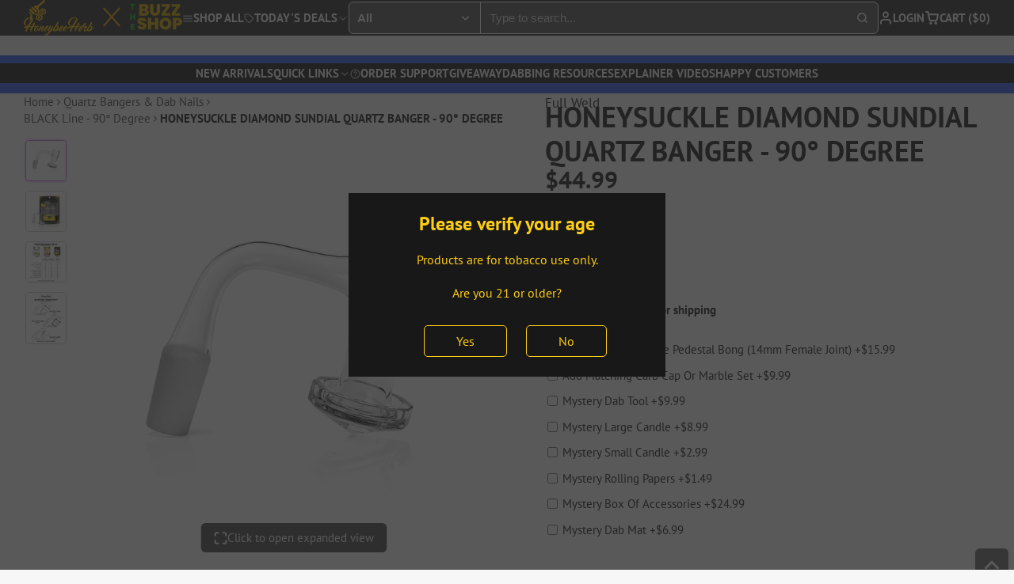

--- FILE ---
content_type: text/html; charset=utf-8
request_url: https://honeybeeherb.com/products/10-gift-card?view=quick-view&section_id=s_product-quick-view
body_size: 2675
content:
<div id="shopify-section-s_product-quick-view" class="shopify-section">






<div class="quick-view-demo">
    <div id="ProductQuickView">
        <link href="//honeybeeherb.com/cdn/shop/t/142/assets/product-quick-view.css?v=149380381834737317801750047761" rel="stylesheet" type="text/css" media="all" onload="loadStyle(this)">
        
        <link href="//honeybeeherb.com/cdn/shop/t/142/assets/product-options-radio.css?v=59790910875041421411750047761" rel="stylesheet" type="text/css" media="all" onload="loadStyle(this)">
        <link href="//honeybeeherb.com/cdn/shop/t/142/assets/product-variant-selector.css?v=168846298007677659011750047761" rel="stylesheet" type="text/css" media="all" onload="loadStyle(this)">
        <link href="//honeybeeherb.com/cdn/shop/t/142/assets/product-options-swatch.css?v=51558611574545594581750047761" rel="stylesheet" type="text/css" media="all" onload="loadStyle(this)">
        <link href="//honeybeeherb.com/cdn/shop/t/142/assets/slideshow-blaze.css?v=40496813818592521561750047761" rel="stylesheet" type="text/css" media="all" onload="loadStyle(this)">
        <product-variant-provider
            id="s_product-quick-view-variant-provider"
            product-url="/products/10-gift-card?view=quick-view" 
            section-id="s_product-quick-view"
            
            initial-variant-id="40377345409104" 
            initial-options-state="2197691596880"
            initial-image-position="1"
            
        >
            <product-quick-view section-id="s_product-quick-view" class="#product-quick-view @crop-images" style="--product-quick-view-gallery-width: 60%;">
                <modal-close class="#product-quick-view-close" section-id="s_product-quick-view">
                    


<svg class="#icon" >
            <use href="#svg-icon-x"></use>
        </svg>
                </modal-close>
                <div class="#product-quick-view-inner">
                    <div class="#product-quick-view-gallery"><link href="//honeybeeherb.com/cdn/shop/t/142/assets/slideshow-blaze.css?v=40496813818592521561750047761" rel="stylesheet" type="text/css" media="all" onload="loadStyle(this)">

<slideshow-blaze 
    class="#slideshow-blaze " 
    section-id="s_product-quick-view" 
    
    
    
    initial-index="0"
    
>
    <div class="blaze-slider #slideshow-blaze-slider" style="--slides-to-show: 1; --slide-gap: 0px;" data-element="blaze">
        <div class="blaze-container">
            
                <button class="blaze-next #slideshow-blaze-next" aria-label="Go to next slide" data-element="nav">
                    


<svg class="#icon" >
            <use href="#svg-icon-angle-right"></use>
        </svg>
                </button>
                <button class="blaze-prev #slideshow-blaze-prev" aria-label="Go to previous slide" data-element="nav">
                    


<svg class="#icon" >
            <use href="#svg-icon-angle-left"></use>
        </svg>
                </button>
            
            <div class="blaze-track-container #slideshow-blaze-track-container">
                <div class="blaze-track">
                    
    
    
        
        <div class="#product-quick-view-media" data-element="media" data-position="1">
            
                    <div class="
    #media 
    
    
    
    
    @animate-loading
" style="--image-fit: cover;">
        <img 
            class="#media-image "
            alt="$10 Gift Card"
            width="500"
            height="500"
            loading="lazy"
            style="
                --image-position: 50.0% 50.0%; 
                --image-ar-height: 500; 
                --image-ar-width: 500;
                
                --image-mobile-ar-height: 500;
                --image-mobile-ar-width: 500;
                
            "
            onload="lazyImageOnLoad(this)"
            
                
                
                
                src="//honeybeeherb.com/cdn/shop/files/10-dollar-gift-card_600x.jpg?v=1699951469"
                srcset="//honeybeeherb.com/cdn/shop/files/10-dollar-gift-card_600x.jpg?v=1699951469, //honeybeeherb.com/cdn/shop/files/10-dollar-gift-card_1200x.jpg?v=1699951469 2x, //honeybeeherb.com/cdn/shop/files/10-dollar-gift-card_1800x.jpg?v=1699951469 3x"
            
        />
        
        
    <div class="#media-image-loading-placeholder"></div>
    
</div>

                
        </div>
    

                </div>
            </div>
            
        </div>
    </div>
</slideshow-blaze>

<script type="module" src="//honeybeeherb.com/cdn/shop/t/142/assets/slideshow-blaze.js?v=23509213395211518451750047761"></script>
                    </div>
                    <div class="#product-quick-view-info" data-element="product-meta">
                        
                        
                                
                            
                                <div class="#product-quick-view-info-block @type:title" data-meta-block >
                                    
                                    
                                            



<link href="//honeybeeherb.com/cdn/shop/t/142/assets/product-title.css?v=181594260211871743861750047761" rel="stylesheet" type="text/css" media="all" onload="loadStyle(this)">



<div class="#product-title" style="--product-title-badge-size: 1.0rem;">
    
        
    
    

    
    <h1 class="#heading" style="--heading-scale: 0.8;">
        
            <span class="#text-truncate" style="--text-truncate-lines: 3">
                
        <a class="reset-link" href="/products/10-gift-card">$10 Gift Card</a>
    
            </span>
        
    </h1>
     </div>
                                        
                                
                                </div>
                            
                        
                                
                            
                        
                                
                            
                                <div class="#product-quick-view-info-block @type:price" data-meta-block >
                                    
                                    
                                            <link href="//honeybeeherb.com/cdn/shop/t/142/assets/product-price.css?v=182065744756015745561750047761" rel="stylesheet" type="text/css" media="all" onload="loadStyle(this)">
                                            <product-variant-listener section-id="s_product-quick-view" emptyable id="b-s_product-quick-view-2">



<div class="#product-price @show-savings " 
    style="--product-price-font-size: 2.0rem;">
    <div class="#product-price-value">
        

<div class="#price "> 
<div class="#price-inner">
  <div class="#price-item @regular  ">
    <div class="#price-item-heading ">Price</div>
    <div class="#price-item-value">
      <span class="#price-value">$10</span>
    </div>
  </div></div>
      
  
</div>
    </div><div class="#product-price-tax-note">Taxes and <a href="/policies/shipping-policy">shipping</a> calculated at checkout</div><div class="#product-price-installements"><form method="post" action="/cart/add" id="product-form-installment-s_product-quick-view" accept-charset="UTF-8" class="shopify-product-form" enctype="multipart/form-data"><input type="hidden" name="form_type" value="product" /><input type="hidden" name="utf8" value="✓" /><input type="hidden" name="id" value="40377345409104">
                <input type="hidden" name="product-id" value="6897416241232" /><input type="hidden" name="section-id" value="s_product-quick-view" /></form></div></div></product-variant-listener>
                                        
                                
                                </div>
                            
                        
                                
                            
                                <div class="#product-quick-view-info-block @type:variant_selector" data-meta-block >
                                    
                                    <link href="//honeybeeherb.com/cdn/shop/t/142/assets/product-variant-selector.css?v=168846298007677659011750047761" rel="stylesheet" type="text/css" media="all" onload="loadStyle(this)">



<product-variant-listener section-id="s_product-quick-view" id="b-s_product-quick-view-3">
    <input type="hidden" name="id" value="40377345409104" form="productForms_product-quick-view">
    <product-variant-selector section-id="s_product-quick-view">
        <div class="#product-variant-selector js-only" ><div class="#product-variant-selector-item">
                    <h2 class="#product-variant-selector-item-heading">
                        Denominations:
                        
                            <span class="#product-variant-selector-item-heading-value">$10.00</span>
                        
                    </h2>
                    <div class="#product-variant-selector-item-body"><link href="//honeybeeherb.com/cdn/shop/t/142/assets/product-options-radio.css?v=59790910875041421411750047761" rel="stylesheet" type="text/css" media="all" onload="loadStyle(this)">
                            

<link href="//honeybeeherb.com/cdn/shop/t/142/assets/product-options-radio.css?v=59790910875041421411750047761" rel="stylesheet" type="text/css" media="all" onload="loadStyle(this)">

<div class="#product-options-radio " style="--columns: auto;">
    



    <label class="#product-options-radio-item" for="denominations-10-006897416241232s_product-quick-view">
        <input 
            id="denominations-10-006897416241232s_product-quick-view"
            type="radio"
            class="#product-options-radio-item-input visually-hidden "
            
            name="Denominations"
            data-option-index="0"
            data-option-value-id="2197691596880"
          
            checked
             
                data-variant-id="40377345409104"
            

             value="$10.00" 
            

            
            
                data-image-position="1"
            
        >
        
        
            <div class="#product-options-radio-item-body">
                <div class="#product-options-radio-item-value">
                <div class="#product-options-radio-item-title">
                    $10.00</div></div>
        
            </div> 
        
        
    </label>
</div></div>
                </div></div>
    </product-variant-selector>
</product-variant-listener>

                                
                                </div>
                            
                        
                                
                            
                                <div class="#product-quick-view-info-block @type:buy_buttons" data-meta-block >
                                    
                                    <link href="//honeybeeherb.com/cdn/shop/t/142/assets/product-form.css?v=161741004793845111581750047760" rel="stylesheet" type="text/css" media="all" onload="loadStyle(this)">


   
<form method="post" action="/contact#contactForms_product-quick-view" id="contactForms_product-quick-view" accept-charset="UTF-8" class="contact-form"><input type="hidden" name="form_type" value="contact" /><input type="hidden" name="utf8" value="✓" /></form><product-form
    class="#product-form"
    section-id="s_product-quick-view"
><form method="post" action="/cart/add" id="productForms_product-quick-view" accept-charset="UTF-8" class="shopify-product-form" enctype="multipart/form-data" novalidate="novalidate" data-type="add-to-cart-form"><input type="hidden" name="form_type" value="product" /><input type="hidden" name="utf8" value="✓" /><product-variant-listener section-id="s_product-quick-view" id="b-s_product-quick-view-4" emptyable>
            
                <div class="form"><div class="#product-form-add-to-cart"><product-to-cart 
    variant-id="40377345409104"
    section-id="s_product-quick-view"
    
        form-child
    
>
    <button 
    class="#button @tier:primary @display-style:three_d @size:lg @block"
    style=""
    
    
    
    
    
    
    
        type="submit"
    
    
    
    
       data-element="to-cart-button" 
    >
    
        Add to cart
    
<div class="#spinner @size:md" style="">
    <div></div>
    <div></div>
    <div></div>
</div>
</button> 
</product-to-cart>

                    </div>

                    
                        <product-dynamic-checkout section-id="s_product-quick-view">
                            <div data-shopify="payment-button" class="shopify-payment-button"> <shopify-accelerated-checkout recommended="null" fallback="{&quot;supports_subs&quot;:true,&quot;supports_def_opts&quot;:true,&quot;name&quot;:&quot;buy_it_now&quot;,&quot;wallet_params&quot;:{}}" access-token="228f3ceca0b4412d90c6c23b04026a4f" buyer-country="US" buyer-locale="en" buyer-currency="USD" variant-params="[{&quot;id&quot;:40377345409104,&quot;requiresShipping&quot;:false}]" shop-id="16528827" enabled-flags="[&quot;d6d12da0&quot;]" > <div class="shopify-payment-button__button" role="button" disabled aria-hidden="true" style="background-color: transparent; border: none"> <div class="shopify-payment-button__skeleton">&nbsp;</div> </div> </shopify-accelerated-checkout> <small id="shopify-buyer-consent" class="hidden" aria-hidden="true" data-consent-type="subscription"> This item is a recurring or deferred purchase. By continuing, I agree to the <span id="shopify-subscription-policy-button">cancellation policy</span> and authorize you to charge my payment method at the prices, frequency and dates listed on this page until my order is fulfilled or I cancel, if permitted. </small> </div>
                        </product-dynamic-checkout>
                    
                    
                </div>
            
        </product-variant-listener><input type="hidden" name="product-id" value="6897416241232" /><input type="hidden" name="section-id" value="s_product-quick-view" /></form></product-form>



    <script type="module" src="//honeybeeherb.com/cdn/shop/t/142/assets/product-dynamic-checkout.js?v=142312881311815161381750047760"></script>



                                
                                </div>
                            
                        
                        <product-variant-listener class="#product-quick-view-info-footer" section-id="s_product-quick-view" id="s_product-quick-view-view-more-link">
                            <a href="/products/10-gift-card?variant=40377345409104" class="#product-quick-view-product-link reset-link">
                                More product details
                                


<svg class="#icon" >
            <use href="#svg-icon-angle-right"></use>
        </svg>
                            </a>
                        </product-variant-listener>
                    </div>
                </div>
            </product-quick-view>
        </product-variant-provider>
    </div>
</div>

</div>

--- FILE ---
content_type: text/css
request_url: https://honeybeeherb.com/cdn/shop/t/142/assets/custom.css?v=180236001099598884541768648327
body_size: 850
content:
.\#media-image{--image-height: auto!important;--image-mobile-height: auto!important}.\#main-nav-drawer .\#main-nav-drawer-nav-header{padding:16px 24px!important}.\#main-nav-drawer-nav-title{font-size:1rem!important}.\#main-nav-drawer{width:500px!important}.\#main-nav-drawer-stage{width:500%!important}.\#main-nav-drawer-lvl{width:500px!important}.\#main-nav-drawer-stage[data-lvl="1"]{transform:translate(-500px)!important}.\#main-nav-drawer-stage[data-lvl="2"]{transform:translate(-1000px)!important}.\#navigation-bar{position:sticky!important;top:80px!important}.\#main-nav-drawer-nav-link{border-bottom:1px solid var(--color-g-border)}.\#main-nav-drawer{--main-nav-drawer-spacer-block: var(--glob-size-3)!important}.\#main-nav-drawer-nav-link{font-size:1.2rem!important;font-weight:500!important}.\#main-nav-drawer-nav-link.\@dir\:forward .\#icon{--size: 1.2rem!important}.\#main-nav-drawer-nav-link.\@dir\:backward{gap:.6rem!important;font-size:1rem!important;text-transform:capitalize}.\#main-nav-drawer-nav-subtitle.wenexus_nav-subtitle{background:#52c939;color:#fff;display:flex;align-items:center;gap:5px;font-weight:700;padding:8px 16px;box-shadow:0 -.3em inset #0000004d;border-radius:50px;text-decoration:none}.\#main-nav-card-desc{display:flex;flex-direction:column;justify-content:center;align-items:center;width:100%}.\#main-nav-card-title{font-weight:700!important}.\#main-nav-mobile-header{margin-bottom:0!important}.\#main-nav-mobile-link{border-bottom:1px solid var(--color-g-border)}.collection_view-all{padding:0 15px;text-align:center}.\#moving-content{--moving-content-block-spacing: min(1.5em, 2vh)!important}.\#slideshow-inline-blaze-next,.\#slideshow-inline-blaze-prev{background-color:#0071be!important;color:#fff!important;border:none!important}.\#footer{padding-block:var(--glob-size-12) 0!important}.\#footer-copyright{padding:var(--glob-size-4)!important;background:#000}.\#footer-copyright-text{opacity:1!important;color:#fff}.collection-lsit__sale-tag{position:absolute;top:10px;right:10px;background:#bc1c6e;z-index:1;color:#fff;padding:5px;border-radius:.3rem;margin:0;line-height:1.1;font-size:.8rem;font-weight:700}.\#collection-toolbar-sort{width:85%!important}.cbb-also-bought-title{text-align:center!important}.\#button-text-with-arrow .\#icon{margin-right:.3rem}.\#breadcrumbs{justify-content:flex-start}.\#cart-item-subtotal-price{display:flex;align-items:center!important;gap:0!important;flex-direction:column}.\#cart-item-subtotal-original-value{color:#ef0000;font-size:1.2rem;font-weight:var(--glob-body-bold-weight);opacity:1!important}.\#product-card-price{font-size:max(1.1rem,var(--glob-product-card-title-size) * 1.1)!important}.\#customer-form-heading{line-height:1;font-size:2rem!important;text-align:center}.cbb-frequently-bought-total-price-box{word-break:break-word}.\#cart-item-product-info-title{font-size:1.15rem}.article__sidebar-quick-links p{padding-left:16px;color:#fece13;margin:20px 0;font-size:1.3225rem}.\#scroll-to-top-button-button{transition:var(--transition-base);width:2.8rem!important;height:2.8rem!important;right:.5rem!important;bottom:7rem!important}#wlo-trigger-button{width:55px!important;height:55px!important}#wlo-trigger-button #wlo-trigger-image{background-size:25px!important}.collection-desc-table{width:100%}@media (min-width: 992px){.\#cart-notification-summary{width:28%!important}}@media (max-width: 991px){.\#hero-heading{font-size:min(var(--glob-heading-size) * var(--heading-scale, 1),7vw)!important}nav.wenexus_product_breadcrumbs.\#breadcrumbs{align-items:center;justify-content:start}.\#product-title .\#heading{font-size:min(var(--glob-heading-size) * var(--heading-scale, .7),7vw)}.cbb-also-bought-title{line-height:1.3;font-size:1.4rem!important}.\#product-card-title{font-size:.9rem!important;line-height:1.2!important}.\#product-card-price{font-size:max(.85rem,var(--glob-product-card-title-size) * .9)!important}.\#breadcrumbs{justify-content:center}.collection-desc-table{width:200%}}.cbb-frequently-bought-discount-applied-message{display:none}#shopify-section-template--15492191223888__d_collection_list_egrrkj{visibility:hidden}#shopify-section-template--15492191223888__d_collection_list_AAyaBz .\#hero-heading{margin:50px 0 0}@media (max-width: 767px){#shopify-section-template--15492191223888__d_collection_list_AAyaBz .\#hero-heading{margin:0 0 20px}}.tcustomizer-radio__label,.tcustomizer-checkbox__label{width:100%!important}.tbl-wrap{margin:0 0 18px;overflow-x:auto;-webkit-overflow-scrolling:touch;border:1px solid var(--border);border-radius:2px}.tbl-wrap table{display:block;width:max-content;border-collapse:separate;border-spacing:0}.tbl-wrap thead th{position:sticky;top:0;background:linear-gradient(180deg,#0206170d,#02061705);color:var(--muted);text-transform:uppercase;letter-spacing:.02em;font-weight:800;font-size:12px;padding:12px 14px;text-align:left;border-bottom:1px solid var(--border);white-space:nowrap;text-align:center;background:#fece13;border-right:1px solid #d1d1d1}.tbl-wrap td{padding:12px 14px;border-bottom:1px solid var(--border);vertical-align:top;white-space:nowrap}.tbl-wrap tbody tr:last-child td{border-bottom:none}.tbl-wrap tbody tr:nth-child(2n){background:#02061705}@media print{body{background:#fff;padding:0}.card{box-shadow:none;border:none}.tbl-wrap{overflow:visible;border:none}.tbl-wrap table{display:table;width:100%}.tbl-wrap th,.tbl-wrap td{white-space:normal}}.tbl-wrap thead th:last-child{border-right:0}.honeybeeherb-collection-desc a{color:#390cbf}
/*# sourceMappingURL=/cdn/shop/t/142/assets/custom.css.map?v=180236001099598884541768648327 */


--- FILE ---
content_type: text/css
request_url: https://honeybeeherb.com/cdn/shop/t/142/assets/voice-search.css?v=178942507020673100291750047761
body_size: -298
content:
.\#voice-search{--voice-search-searchbar-text-color: currentColor}.\#voice-search+.\#voice-search-fallback{display:none!important}.\#voice-search.\!active .\#voice-search-modal-icon{background:#ea4335;color:var(--color-g-nav-dropdown-bg)}.\#voice-search.\!active .\#voice-search-modal-icon-backdrop{background:#ea4335;animation:5s soundPulse infinite;animation-direction:alternate}@media (prefers-reduced-motion: reduce){.\#voice-search.\!active .\#voice-search-modal-icon-backdrop{animation:none}}.\#voice-search-btn{display:block;cursor:pointer;padding:.8rem;color:var(--voice-search-searchbar-text-color)}.\#voice-search-btn .\#icon{--size: 1rem}.\#voice-search-btn .\#icon{transition:var(--transition-base)}@media (prefers-reduced-motion: reduce){.\#voice-search-btn .\#icon{transition:0s}}.\#voice-search-modal{border-radius:var(--glob-border-radius-base);width:100%;background:var(--color-g-nav-dropdown-bg)}.\#voice-search-modal-inner{width:100%;min-height:30vh;display:flex;gap:var(--glob-size-4)}.\#voice-search-modal-part{position:relative;display:flex;align-items:center;justify-content:center;flex-basis:50%;text-align:center;padding:var(--glob-size-4);color:var(--color-g-nav-dropdown-text)}.\#voice-search-modal-part-text{font-size:1.5rem}.\#voice-search-modal-part-repeat{margin-top:var(--glob-size-2)}.\#voice-search-modal-part-close-btn{position:absolute;top:var(--glob-size-4);right:var(--glob-size-4);cursor:pointer}.\#voice-search-modal-part-close-btn .\#icon{--size: 1.85rem}@media (max-width: 991px){.\#voice-search-modal-part-close-btn:before{content:"";width:44px;height:44px;position:absolute;top:50%;left:50%;transform:translate(-50%,-50%)}}.\#voice-search-modal-icon{position:absolute;background:none;padding:var(--glob-size-4);border-radius:50%}.\#voice-search-modal-icon .\#icon{--size: 4rem}.\#voice-search-modal-icon-wrapper{width:calc(4rem + var(--glob-size-4) * 2);height:calc(4rem + var(--glob-size-4) * 2);position:relative}.\#voice-search-modal-icon-backdrop{width:calc(4rem + var(--glob-size-4) * 2);height:calc(4rem + var(--glob-size-4) * 2);position:absolute;background:none;opacity:.36;border-radius:50%}@keyframes soundPulse{0%{transform:scale(1)}10%{transform:scale(1.2)}20%{transform:scale(1)}30%{transform:scale(1.5)}40%{transform:scale(1.1)}50%{transform:scale(1.3)}60%{transform:scale(1)}70%{transform:scale(1.3)}80%{transform:scale(1.1)}90%{transform:scale(1.2)}to{transform:scale(1.5)}}
/*# sourceMappingURL=/cdn/shop/t/142/assets/voice-search.css.map?v=178942507020673100291750047761 */


--- FILE ---
content_type: text/css
request_url: https://honeybeeherb.com/cdn/shop/t/142/assets/product-gallery.css?v=114822391627336547881750047760
body_size: 514
content:
.\#product-gallery-model-ar-button{font-family:var(--glob-button-family);font-size:var(--glob-button-size);font-weight:var(--glob-button-weight);text-transform:var(--glob-button-transform);letter-spacing:var(--glob-button-letter-spacing, normal);word-spacing:max(var(--glob-button-letter-spacing) * 1.1,.25em)}body.glob--button-pill .\#product-gallery-model-ar-button{border-radius:var(--glob-border-radius-pill)}body:not(.glob--button-pill) .\#product-gallery-model-ar-button{border-radius:var(--glob-border-radius-base)}.\#product-gallery{gap:var(--glob-size-4)}.\#product-gallery-media{display:block;position:relative}@media (max-width: 991px){@supports (-webkit-touch-callout: none){.\#product-gallery-media{position:relative}.\#product-gallery-media:before{content:"";z-index:22;top:0;left:0;width:100%;height:100%;position:absolute}}}.\#product-gallery-media-icon{position:absolute;top:50%;left:50%;transform:translate(-50%,-50%);z-index:2;pointer-events:none;color:var(--color-g-fg);background-color:var(--color-g-text-alpha-50);-webkit-backdrop-filter:blur(10px);backdrop-filter:blur(10px);padding:var(--glob-size-4);border-radius:var(--glob-border-radius-base)}.\#product-gallery-media-icon .\#icon{--size: 3.2rem}@media (max-width: 991px){.\#product-gallery-media .\#media{height:auto;display:flex;justify-content:center}}.\#product-gallery-media .\#media-image{border-radius:var(--glob-border-radius-base)}.\#product-gallery-media-model-wrapper{height:calc(100vh - 5rem - var(--header-height, 0px) - var(--navbar-height, 0px));position:relative}@media (max-width: 991px){.\#product-gallery-media-model-wrapper{height:100%}}.\#product-gallery-media-model-wrapper model-viewer{top:0;left:0;width:100%;height:100%;position:absolute}.\#product-gallery-media-expand{display:block;height:100%;position:relative;z-index:99}@media (min-width: 992px){.\#product-gallery-media-expand{cursor:zoom-in}}@media (max-width: 991px){body.is-editor .\#product-gallery-media-expand{pointer-events:none}}.\#product-gallery-share-wrapper{position:absolute;top:0;right:0;z-index:10}.\#product-gallery-share-wrapper.\!open .\#product-gallery-share-options{display:block}.\#product-gallery-share-wrapper.\!open .\#product-gallery-share-icon{border:1px solid var(--color-g-accent);box-shadow:0 0 0 3px var(--color-g-accent-a20)}.\#product-gallery-share-icon{border:1px solid var(--color-g-border);position:relative;cursor:pointer;padding:var(--glob-size-2);border-radius:var(--glob-border-radius-inner);background:var(--color-g-fg)}.\#product-gallery-share-icon .\#icon{--size: 1.5rem}body.glob--border-radius-rounded .\#product-gallery-share-icon{border-radius:var(--glob-border-radius-circle)}.\#product-gallery-share-options{position:absolute;right:0;margin-top:.3rem;display:none;background:var(--color-g-fg);border:1px solid var(--color-g-border);padding:.6rem;width:8.5rem;border-radius:var(--glob-border-radius-inner);box-shadow:var(--color-scheme-box-shadow-drop);transition:all .5s ease;transition-duration:.5s}.\#product-gallery-share-options .\#share{--item-flex-basis: 100%}.\#product-gallery-stage{position:relative}.\#product-gallery-stage-title{width:max-content;display:flex;align-items:center;gap:var(--glob-size-2);border-radius:var(--glob-border-radius-base);bottom:var(--glob-size-4);padding:var(--glob-size-2) var(--glob-size-4);background-color:var(--color-g-text-alpha-80);color:var(--color-g-fg);pointer-events:none;z-index:999}.\#product-gallery-stage-title .\#icon{--size: 1.2rem}.\#product-gallery-stage-mobile-extend{position:absolute;bottom:var(--glob-size-4);right:var(--glob-size-4);z-index:2;background-color:var(--color-g-fg);border:1px solid var(--color-g-border);padding:var(--glob-size-4);border-radius:50%;cursor:pointer}.\#product-gallery-stage-mobile-extend .\#icon{--size: 1.5rem}@media (max-width: 991px){.\#product-gallery .\#product-gallery-media{display:flex;align-items:center;justify-content:center}.\#product-gallery .\#product-gallery-media .\#media{max-width:100%;max-height:calc(100vh - 5rem - var(--header-height, 0px) - var(--navbar-height, 0px))}.\#product-gallery .\#product-gallery-media .\#video-player,.\#product-gallery .\#product-gallery-media-model-wrapper{width:100%}}@media (min-width: 992px){.\#product-gallery{display:grid}.\#product-gallery.\@thumbs-position\:right{grid-template-columns:minmax(0px,1fr) 55px}.\#product-gallery.\@thumbs-position\:left{grid-template-columns:55px minmax(0px,1fr)}.\#product-gallery.\@gallery-type\:slideshow .\#product-gallery-media,.\#product-gallery.\@gallery-type\:slideshow_thumbs_bottom .\#product-gallery-media{display:flex;align-items:center;justify-content:center}.\#product-gallery.\@gallery-type\:slideshow .\#product-gallery-media .\#media-image,.\#product-gallery.\@gallery-type\:slideshow_thumbs_bottom .\#product-gallery-media .\#media-image{max-width:100%;max-height:calc(100vh - 5rem - var(--header-height, 0px) - var(--navbar-height, 0px))}.\#product-gallery.\@gallery-type\:slideshow .\#product-gallery-media .\#video-player,.\#product-gallery.\@gallery-type\:slideshow_thumbs_bottom .\#product-gallery-media .\#video-player,.\#product-gallery.\@gallery-type\:slideshow .\#product-gallery-media-model-wrapper,.\#product-gallery.\@gallery-type\:slideshow_thumbs_bottom .\#product-gallery-media-model-wrapper{width:100%}.\#product-gallery.\@gallery-type\:slideshow .\#product-gallery-stage-title,.\#product-gallery.\@gallery-type\:slideshow_thumbs_bottom .\#product-gallery-stage-title{position:absolute;left:50%;transform:translate(-50%)}.\#product-gallery.\@gallery-type\:slideshow_thumbs_bottom{grid-template-columns:none}.\#product-gallery.\@gallery-type\:scrollable .\#product-gallery-media,.\#product-gallery.\@gallery-type\:scrollable_without_thumbs .\#product-gallery-media{margin-bottom:var(--glob-size-4)}.\#product-gallery.\@gallery-type\:scrollable .\#product-gallery-stage-title,.\#product-gallery.\@gallery-type\:scrollable_without_thumbs .\#product-gallery-stage-title{width:fit-content;position:sticky;margin-inline:auto}.\#product-gallery.\@gallery-type\:scrollable_without_thumbs{display:block}}.\#product-gallery .\#slideshow-blaze-pagination{position:relative;bottom:0;transform:none;left:auto;gap:5px;margin-top:var(--glob-size-4);width:fit-content;margin-inline:auto}@media (min-width: 992px){.\#product-gallery .\#slideshow-blaze-pagination{display:none}}.\#product-gallery .\#slideshow-blaze-pagination>button{background-color:var(--color-g-text);width:5px;height:5px;flex-shrink:0;opacity:.3}.\#product-gallery .\#slideshow-blaze-pagination>button.active{width:5px;height:5px}.\#product-gallery-model-ar-button{width:max-content;padding:1em 1.25em;color:var(--color-g-text);background-color:var(--color-g-border);display:flex;align-items:center;justify-content:center;gap:.25em;position:absolute;left:50%;transform:translate(-50%);bottom:0;pointer-events:auto}.\#product-gallery-model-ar-button .\#icon{--size: 1.25em}.\#product-gallery-model-ar-button-wrapper{--poster-color: transparent;pointer-events:none;z-index:9999999;position:absolute;bottom:0;left:0;width:100%;background-color:none}
/*# sourceMappingURL=/cdn/shop/t/142/assets/product-gallery.css.map?v=114822391627336547881750047760 */


--- FILE ---
content_type: text/css
request_url: https://honeybeeherb.com/cdn/shop/t/142/assets/product-gallery-thumbnails.css?v=4756394839694419271750047760
body_size: -168
content:
.\#product-gallery-thumbnails{--product-gallery-thumbnails-thumnail-size: 50px;display:grid;gap:var(--glob-size-3)}.\#product-gallery-thumbnails-wrapper{position:relative;--sticky-offset: calc(var(--header-height, 0px) + var(--navbar-height, 0px));max-height:calc(100vh - 5rem - var(--header-height, 0px) - var(--navbar-height, 0px));overflow:hidden;padding:2px}@media (min-width: 992px){.\#product-gallery-thumbnails-wrapper{position:sticky;top:calc(1rem + var(--sticky-offset))}}.\#product-gallery-thumbnails.\@position\:left{width:fit-content;height:100%;grid-auto-columns:var(--product-gallery-thumbnails-thumnail-size);grid-auto-flow:column;grid-template-rows:repeat(auto-fit,var(--product-gallery-thumbnails-thumnail-size));position:absolute}.\#product-gallery-thumbnails.\@position\:scrollable{transform:translate3d(0,var(--offset-scroll-y, 0),0);transition:var(--transition-base);position:absolute}@media (prefers-reduced-motion: reduce){.\#product-gallery-thumbnails.\@position\:scrollable{transition:0s}}.\#product-gallery-thumbnails.\@position\:bottom{width:100%;grid-template-columns:repeat(auto-fit,var(--product-gallery-thumbnails-thumnail-size))}.\#product-gallery-thumbnails .\#media{width:var(--product-gallery-thumbnails-thumnail-size)}.\#product-gallery-thumbnails-thumbnail-input:checked+.\#product-gallery-thumbnails-thumbnail-image{border-color:var(--color-g-accent);box-shadow:0 0 0 2px var(--color-g-accent-a20)}.\#product-gallery-thumbnails-thumbnail-label{position:relative}.\#product-gallery-thumbnails-thumbnail-icon{position:absolute;bottom:2px;right:2px;z-index:2;pointer-events:none;color:var(--color-g-fg);background-color:var(--color-g-text-alpha-50);-webkit-backdrop-filter:blur(10px);backdrop-filter:blur(10px);padding:5px;border-radius:var(--glob-border-radius-inner)}.\#product-gallery-thumbnails-thumbnail-icon .\#icon{--size: 1rem}.\#product-gallery-thumbnails-thumbnail-image{cursor:pointer;border-radius:var(--glob-border-radius-inner);overflow:hidden;border:1px solid var(--color-g-border)}
/*# sourceMappingURL=/cdn/shop/t/142/assets/product-gallery-thumbnails.css.map?v=4756394839694419271750047760 */


--- FILE ---
content_type: text/css
request_url: https://honeybeeherb.com/cdn/shop/t/142/assets/product-specs.css?v=91265813734053074171750047761
body_size: -358
content:
.\#product-specs{--product-specs-item-display: flex;border:1px solid var(--color-g-border);border-radius:var(--glob-border-radius-base);background-color:var(--color-g-fg);width:min(100%,800px);margin-inline:auto;height:fit-content}.\#product-specs-item{display:var(--product-specs-item-display)}.\#product-specs-item:not(:last-child){border-bottom:1px solid var(--color-g-border)}.\#product-specs-item-name,.\#product-specs-item-value{flex-basis:50%;flex-shrink:0;padding:var(--glob-size-3) var(--glob-size-4)}.\#product-specs-item-value{font-weight:var(--glob-body-bold-weight);word-break:break-word}.\#product-specs-item-name{opacity:.8;border-right:1px solid var(--color-g-border)}.\#product-specs-item.\!excess{--product-specs-item-display: none}.\#product-specs-link{--product-specs-icon-rotate: 0deg;--product-specs-expand-display: initial;--product-specs-collapse-display: none;margin-block:var(--glob-size-2);cursor:pointer;display:flex;align-items:center;justify-content:center;font-family:var(--glob-button-family);font-size:var(--glob-button-size);font-weight:var(--glob-button-weight);text-transform:var(--glob-button-transform);letter-spacing:var(--glob-button-letter-spacing, normal);gap:var(--glob-size-2)}.\#product-specs-link .\#icon{--size: 1.15rem;transition:var(--transition-base);transform:rotate(var(--product-specs-icon-rotate))}@media (prefers-reduced-motion: reduce){.\#product-specs-link .\#icon{transition:0s}}.\#product-specs-link-collapse{display:var(--product-specs-collapse-display)}.\#product-specs-link-expand{display:var(--product-specs-expand-display)}.\#product-specs-checkbox:checked~.\#product-specs-item.\!excess{--product-specs-item-display: flex}.\#product-specs-checkbox:checked~.\#product-specs-link{--product-specs-icon-rotate: 180deg;--product-specs-expand-display: none;--product-specs-collapse-display: initial}
/*# sourceMappingURL=/cdn/shop/t/142/assets/product-specs.css.map?v=91265813734053074171750047761 */


--- FILE ---
content_type: text/css
request_url: https://honeybeeherb.com/cdn/shop/t/142/assets/bg-pattern.css?v=109790543772454174501750047758
body_size: -46
content:
.\#bg-pattern{--bg-pattern-opacity: .36;--bg-pattern-animation-name: none;--bg-pattern-animation-direction: normal;--bg-pattern-animation-speed: 2.5s;--bg-pattern-animation-speed-mult: 1;--bg-pattern-top: auto;--bg-pattern-left: auto;--bg-pattern-right: auto;--bg-pattern-bottom: auto;--bg-pattern-width: 100%;--bg-pattern-height: 100%;position:relative;overflow:hidden;background:var(--bg-pattern-color, transparent);height:100%}@media (prefers-reduced-motion: reduce){.\#bg-pattern{--bg-pattern-animation-speed: 1s}}.\#bg-pattern.\@animation\:top{--bg-pattern-animation-name: pattern-top;--bg-pattern-bottom: calc(var(--bg-pattern-size) * -1);--bg-pattern-height: calc(100% + var(--bg-pattern-size))}.\#bg-pattern.\@animation\:top-right{--bg-pattern-animation-name: pattern-top-right;--bg-pattern-bottom: calc(var(--bg-pattern-size) * -1);--bg-pattern-left: calc(var(--bg-pattern-size) * -1);--bg-pattern-width: calc(100% + var(--bg-pattern-size));--bg-pattern-height: calc(100% + var(--bg-pattern-size))}.\#bg-pattern.\@animation\:right{--bg-pattern-animation-name: pattern-right;--bg-pattern-width: calc(100% + var(--bg-pattern-size));--bg-pattern-left: calc(var(--bg-pattern-size) * -1)}.\#bg-pattern.\@animation\:bottom-right{--bg-pattern-animation-name: pattern-bottom-right;--bg-pattern-width: calc(100% + var(--bg-pattern-size));--bg-pattern-height: calc(100% + var(--bg-pattern-size));--bg-pattern-top: calc(var(--bg-pattern-size) * -1);--bg-pattern-left: calc(var(--bg-pattern-size) * -1)}.\#bg-pattern.\@animation\:bottom{--bg-pattern-animation-name: pattern-bottom;--bg-pattern-top: calc(var(--bg-pattern-size) * -1);--bg-pattern-height: calc(100% + var(--bg-pattern-size))}.\#bg-pattern.\@animation\:bottom-left{--bg-pattern-animation-name: pattern-bottom-left;--bg-pattern-width: calc(100% + var(--bg-pattern-size));--bg-pattern-height: calc(100% + var(--bg-pattern-size));--bg-pattern-top: calc(var(--bg-pattern-size) * -1);--bg-pattern-right: calc(var(--bg-pattern-size) * -1)}.\#bg-pattern.\@animation\:left{--bg-pattern-animation-name: pattern-left;--bg-pattern-width: calc(100% + var(--bg-pattern-size));--bg-pattern-right: calc(var(--bg-pattern-size) * -1)}.\#bg-pattern.\@animation\:top-left{--bg-pattern-animation-name: pattern-top-left;--bg-pattern-width: calc(100% + var(--bg-pattern-size));--bg-pattern-height: calc(100% + var(--bg-pattern-size));--bg-pattern-bottom: calc(var(--bg-pattern-size) * -1);--bg-pattern-right: calc(var(--bg-pattern-size) * -1)}.\#bg-pattern.\@animation\:blink{--bg-pattern-animation-name: pattern-blink;--bg-pattern-animation-direction: alternate}.\#bg-pattern-figure{top:var(--bg-pattern-top);left:var(--bg-pattern-left);right:var(--bg-pattern-right);bottom:var(--bg-pattern-bottom);width:var(--bg-pattern-width);height:var(--bg-pattern-height);position:absolute;will-change:transform;isolation:isolate;opacity:var(--bg-pattern-opacity);mask-size:var(--bg-pattern-size) auto;mask-image:var(--bg-pattern-src);mask-repeat:repeat;-webkit-mask-image:var(--bg-pattern-src);-webkit-mask-size:var(--bg-pattern-size) auto;-webkit-mask-repeat:repeat}@supports (mask-image: none) or (-webkit-mask-image: none){.\#bg-pattern-figure{background:var(--color-scheme-pattern)}}@media (min-width: 992px){.\#bg-pattern-figure{animation:var(--bg-pattern-animation-name) calc(var(--bg-pattern-animation-speed) * var(--bg-pattern-animation-speed-mult)) var(--bg-pattern-animation-direction) infinite linear}}@media (min-width: 992px) and (prefers-reduced-motion: reduce){.\#bg-pattern-figure{animation-duration:calc(var(--bg-pattern-animation-speed) * 5)}}.\#bg-pattern-content{position:relative}@keyframes pattern-top{0%{transform:translateZ(0)}to{transform:translate3d(0,calc(var(--bg-pattern-size) * -1),0)}}@keyframes pattern-top-right{0%{transform:translateZ(0)}to{transform:translate3d(var(--bg-pattern-size),calc(var(--bg-pattern-size) * -1),0)}}@keyframes pattern-right{0%{transform:translateZ(0)}to{transform:translate3d(var(--bg-pattern-size),0,0)}}@keyframes pattern-bottom-right{0%{transform:translateZ(0)}to{transform:translate3d(var(--bg-pattern-size),var(--bg-pattern-size),0)}}@keyframes pattern-bottom{0%{transform:translateZ(0)}to{transform:translate3d(0,var(--bg-pattern-size),0)}}@keyframes pattern-bottom-left{0%{transform:translateZ(0)}to{transform:translate3d(calc(var(--bg-pattern-size) * -1),var(--bg-pattern-size),0)}}@keyframes pattern-left{0%{transform:translateZ(0)}to{transform:translate3d(calc(var(--bg-pattern-size) * -1),0,0)}}@keyframes pattern-top-left{0%{transform:translateZ(0)}to{transform:translate3d(calc(var(--bg-pattern-size) * -1),calc(var(--bg-pattern-size) * -1),0)}}@keyframes pattern-blink{to{opacity:1}}
/*# sourceMappingURL=/cdn/shop/t/142/assets/bg-pattern.css.map?v=109790543772454174501750047758 */


--- FILE ---
content_type: text/css
request_url: https://honeybeeherb.com/cdn/shop/t/142/assets/faq.css?v=21064925717488040391768364869
body_size: -96
content:
.\#faq{--faq-collapsing-part-fr: 0fr;--faq-indicator-rotate: 0deg;display:flex;flex-direction:column;gap:.75rem}body:not(.glob--card-view-none) .\#faq-item{background-color:var(--color-g-fg);box-shadow:var(--color-scheme-box-shadow);border-radius:var(--glob-border-radius-base)}body.glob--card-view-none .\#faq-item{border-bottom:1px solid var(--color-g-text-alpha-20)}.\#faq-item-trigger>summary{cursor:pointer;list-style:none}.\#faq-item-trigger>summary::marker,.\#faq-item-trigger>summary::-webkit-details-marker{display:none}.\#faq-item-trigger[open] .\#faq-item-indicator{--faq-indicator-rotate: 180deg}.\#faq-item-trigger[open]+.\#faq-item-body{--faq-collapsing-part-fr: 1fr}.\#faq-item-header{padding:min(3vw,1.5rem);display:flex;align-items:center;justify-content:space-between;gap:1.5rem}body.glob--card-view-none .\#faq-item-header{padding-inline:0}.\#faq-item-heading{margin-bottom:0;font-size:1.3225rem;display:flex;align-items:center;gap:min(2vw,.75rem);text-transform:capitalize}.\#faq-item-icon .\#icon{--size: 1.2rem}.\#faq-item-indicator{pointer-events:none;opacity:.8;transition:var(--transition-base);rotate:var(--faq-indicator-rotate)}.\#faq-item-indicator .\#icon{--size: 1.3rem}@media (prefers-reduced-motion: reduce){.\#faq-item-indicator{transition:0s}}.\#faq-item-body{font-size:1.15rem;transition:var(--transition-base);display:grid;grid-template-rows:var(--faq-collapsing-part-fr)}@media (prefers-reduced-motion: reduce){.\#faq-item-body{transition:0s}}.\#faq-item-body-inner{overflow:hidden}.\#faq-item-body-content{padding:min(3vw,1.5rem);padding-top:min(1.5vw,.5rem)}.\#faq-item-body-content a{color:#390cbf}body.glob--card-view-none .\#faq-item-body-content{padding-inline:0}
/*# sourceMappingURL=/cdn/shop/t/142/assets/faq.css.map?v=21064925717488040391768364869 */


--- FILE ---
content_type: text/javascript
request_url: https://honeybeeherb.com/cdn/shop/t/142/assets/cart-provider.js?v=164720224089655574701750047758
body_size: 643
content:
const{Core,Utils,Events}=Global,{$fetch,parseHTML}=Utils;customElements.define("cart-provider",class extends Core{liveSections=new Set;notificationsEnabled=!1;render(){this.sub(Events.CART_REGISTER,this._registerSection,{global:!0}),this.sub(Events.CART_NOTIFICATIONS_ENABLING,this._enableNotifications,{global:!0}),this.sub(Events.CART_ADD,this._addToCart,{global:!0}),this.sub(Events.CART_CHANGE,this._updateCart,{global:!0}),this.sub(Events.CART_REPLACE,this._replaceCartItem,{global:!0}),this.sub(Events.PRODUCT_FORM_SUBMIT,this._formSubmitHandler,{global:!0}),this._setExternalAPI()}_registerSection(section){this.liveSections.add(section)}_enableNotifications(){this.notificationsEnabled=!0}async _formSubmitHandler({formData}){this.notificationsEnabled&&formData.append("attributes[notification_items_variant_ids]",formData.get("id")),formData.append("sections",Array.from(this.liveSections).join(","));const config={method:"POST",headers:{"X-Requested-With":"XMLHttpRequest",Accept:"application/javascript"},body:formData};try{const res=await fetch(`${window.dynamicURLs.cartAdd}.js`,config),cartData=await res.json();if(!res.ok)throw this.pub(Events.TOAST_NOTIFICATION,{type:"error",msg:cartData.description,title:cartData.message}),new Error(cartData.description);this.pub(Events.CART_UPDATE,{sections:cartData.sections,req:"cartAdd"})}catch(error){console.error(error),this.pub(Events.CART_ERROR,error)}finally{this.notificationsEnabled&&this._cleanCartAttributes()}}async _addToCart({items}){await this._requestCart("cartAdd",{items,...this.notificationsEnabled&&{attributes:{notification_items_variant_ids:items.map(({id})=>id).join(",")}}},items.map(item=>item.id)),this._cleanCartAttributes()}_cleanCartAttributes(){this._fetchCart("cartUpdate",{attributes:{notification_items_variant_ids:null}})}_fetchCart(route,body){return fetch(`${window.dynamicURLs[route]}.js`,{method:"POST",headers:{"Content-Type":"application/json",Accept:"application/json"},body:JSON.stringify(body)})}async _updateCart({quantity,line}){await this._requestCart("cartChange",{line,quantity})}async _replaceCartItem({line,newItem,quantity}){await this._fetchCart("cartChange",{line,quantity:0}),this._addToCart({items:[{id:newItem,quantity}]})}async _requestCart(route,body){try{const res=await this._fetchCart(route,{...body,sections:Array.from(this.liveSections).join(",")}),cartData=await res.json();if(!res.ok)throw this.pub(Events.TOAST_NOTIFICATION,{type:"error",msg:cartData.description,title:cartData.message}),new Error(cartData.description);this.pub(Events.CART_UPDATE,{sections:cartData.sections,req:route})}catch(error){console.error(error),this.pub(Events.CART_ERROR,error)}}_setExternalAPI(){document.addEventListener("cart:refresh",this._cartRefresh.bind(this))}async _cartRefresh(){const cartSectionsReqURL=`${window.dynamicURLs.root}?sections=${Array.from(this.liveSections).join(",")}`;try{const sections=await(await fetch(cartSectionsReqURL)).json();this.pub(Events.CART_UPDATE,{sections})}catch(err){console.error(err)}}}),customElements.define("cart-qty",class extends Core{propTypes={value:Number,key:String,input:Boolean,"prevent-default":Boolean,line:Number};render(){this.$({[this.evt]:this._handleEvent})}_handleEvent(e){this.prop("prevent-default")&&e.preventDefault(),this.pub(Events.CART_CHANGE,{key:this.prop("key"),line:this.prop("line"),quantity:this._getValue(e)})}_getValue(e){return this.evt==="change"?this._getValidatedValue(e):this.prop("value")}_getValidatedValue(e){const maxValue=e.target.hasAttribute("max")&&+e.target.getAttribute("max");return maxValue&&e.target.value>maxValue?(e.target.value=maxValue,maxValue):e.target.value}get evt(){return this.prop("input")?"change":"click"}}),customElements.define("cart-live-region",class extends Core{propTypes={"target-section":String,"target-element":String};render(){this.targetSection=this.prop("target-section")||this.sectionId,this.targetSelector=this.prop("target-element")||`#${this.id}`,customElements.whenDefined("cart-provider").then(()=>{this.pub(Events.CART_REGISTER,this.targetSection)}),this.sub(Events.CART_UPDATE,this._updateContent,{global:!0})}_updateContent({sections}){const targetSection=sections&&sections[this.targetSection];if(!targetSection){console.error(`target section ${targetSection} do not exists`);return}const doc=Utils.parseHTML(targetSection);Utils.$replaceContent(this,doc.querySelector(this.targetSelector))}});
//# sourceMappingURL=/cdn/shop/t/142/assets/cart-provider.js.map?v=164720224089655574701750047758


--- FILE ---
content_type: text/javascript
request_url: https://honeybeeherb.com/cdn/shop/t/142/assets/voice-search.js?v=10537648726549786071750047762
body_size: 87
content:
const{Core,Utils,Events}=Global,{$active,$show,$toggleDisplay}=Utils,SEARCH_INPUT_SELECTOR='[data-element="search-input"]',RECOGNITION_DEFAULT_LANG="en-US";customElements.define("voice-search",class extends Core{elements={$:["trigger","text-content","repeat","close"],modal:"modal-container"};propTypes={"predictive-search":Boolean,"default-message":String,"repeat-message":String};render(){if(this.$searchForm=this.parentNode,"webkitSpeechRecognition"in window)this.recognition=new webkitSpeechRecognition,this.recognition.lang=RECOGNITION_DEFAULT_LANG,this.recognition.interimResults=!0,this.isListening=!1,this.searchQueryStr=null,this.$searchInput=this.$searchForm.querySelector(SEARCH_INPUT_SELECTOR),this.$("trigger",{click:this._startRecognition}),this.$("repeat",{click:this._startRecognition}),this.$({"modal-close":this._handleClose}),this._setRecognitionListeners();else{this.remove();return}}_startRecognition(){this.$("modal")._open(),this.recognition.start()}_handleClose(e){e.stopPropagation(),this.recognition.stop()}_setRecognitionListeners(){this.recognition.addEventListener("start",this._handleStart.bind(this)),this.recognition.addEventListener("end",this._handleRecognition.bind(this)),this.recognition.addEventListener("result",this._handleResult.bind(this)),this.recognition.addEventListener("error",this._handleError.bind(this))}_handleStart(){this._active(),this._setTextContent(this.prop("default-message"))}_handleRecognition(){if(this._active(!1),!this.searchQueryStr){this._setTextContent(this.prop("repeat-message"));return}this.$("modal")._close(),this._handleSearchForm()}_active(state=!0){this.isListening=state,$active(this,state)}_handleResult({results}){const result=Array.from(results).reduce((str,result2)=>str+" "+result2[0].transcript,"");this._setTextContent(result),this.searchQueryStr=result}_handleSearchForm(){this.$searchInput.focus(),this.$searchInput.value=this.searchQueryStr,this.prop("predictive-search")?this.$searchInput.dispatchEvent(new Event("input")):this.$searchForm.submit(),this.searchQueryStr=null}_handleError(e){this.pub(Events.TOAST_NOTIFICATION,{type:"error",msg:e.message||"",title:e.error})}_setTextContent(value){this.$("text-content").textContent=value,$toggleDisplay(this.$("repeat"),!this.searchQueryStr&&!this.isListening)}});
//# sourceMappingURL=/cdn/shop/t/142/assets/voice-search.js.map?v=10537648726549786071750047762


--- FILE ---
content_type: text/javascript; charset=utf-8
request_url: https://honeybeeherb.com/products/honeysuckle-diamond-sundial.js
body_size: 1681
content:
{"id":6670551941200,"title":"HONEYSUCKLE DIAMOND SUNDIAL QUARTZ BANGER - 90° DEGREE","handle":"honeysuckle-diamond-sundial","description":"\u003ch2\u003e\u003cb\u003eSPECS\u003c\/b\u003e\u003c\/h2\u003e\u003cul\u003e\n\u003cli\u003e\n\u003cspan style=\"font-weight: bold;\"\u003eOuter Diameter - \u003c\/span\u003e\u003cspan style=\"font-weight: 400;\"\u003e20mm\u003c\/span\u003e\n\u003c\/li\u003e\n\u003cli\u003e\u003cspan style=\"font-weight: bold;\"\u003e27mm at Dish\u003c\/span\u003e\u003c\/li\u003e\n\u003cli\u003e\n\u003cspan style=\"font-weight: bold;\"\u003eThickness - \u003c\/span\u003e\u003cspan style=\"font-weight: 400;\"\u003e2.5mm\u003c\/span\u003e\n\u003c\/li\u003e\n\u003cli\u003e\n\u003cspan style=\"font-weight: bold;\"\u003eEdge - \u003c\/span\u003e\u003cspan style=\"font-weight: 400;\"\u003eBevel\u003c\/span\u003e\n\u003c\/li\u003e\n\u003cli\u003e\u003cspan style=\"font-weight: bold;\"\u003e90° Frosted Joint\u003c\/span\u003e\u003c\/li\u003e\n\u003cli\u003e\u003cspan style=\"font-weight: bold;\"\u003eButane Torch Recommended\u003c\/span\u003e\u003c\/li\u003e\n\u003cli\u003e\n\u003cspan style=\"font-weight: bold;\"\u003eCompatible Pearl Size(s) - \u003c\/span\u003e\u003cspan style=\"font-weight: 400;\"\u003e4mm, 6mm\u003c\/span\u003e\n\u003c\/li\u003e\n\u003cli\u003e\n\u003cspan style=\"font-weight: bold;\"\u003eCompatible Insert Sets - \u003c\/span\u003e\u003cspan style=\"font-weight: 400;\"\u003eDab Marble Set, Glass Mushroom Pillar Set, or Dab Screw Set\u003c\/span\u003e\n\u003c\/li\u003e\n\u003c\/ul\u003e\u003ch2\u003e\u003cb\u003eAlso Known As\u003c\/b\u003e\u003c\/h2\u003e\u003cul\u003e\n\u003cli style=\"font-weight: 400;\"\u003e\u003cspan style=\"font-weight: 400;\"\u003eTerp Slurper\u003c\/span\u003e\u003c\/li\u003e\n\u003cli style=\"font-weight: 400;\"\u003e\u003cspan style=\"font-weight: 400;\"\u003eSlurper Style Banger \u003c\/span\u003e\u003c\/li\u003e\n\u003c\/ul\u003e\u003ch2\u003e\u003cb\u003eDescription\u003c\/b\u003e\u003c\/h2\u003e\u003cp\u003e\u003cspan style=\"font-weight: 400;\"\u003eThe Honeysuckle Diamond Sundial Quartz Banger features a unique design as well as incredible function. The angle and size of the cuts in the bottom that allow airflow in, combined with the height and diamond hourglass shape, create a vortex of airflow that will leave you satisfied every time. \u003c\/span\u003e\u003c\/p\u003e\u003cp\u003e\u003cspan style=\"font-weight: 400;\"\u003eThe Honeysuckle Diamond Sundial is a \"terp slurper\" style design that sits at a 90° angle. It is 65mm tall and 2.5mm thick, with an outer diameter of 20mm at the top, expanding to a diameter of 27mm at the dish. \u003c\/span\u003e\u003c\/p\u003e\u003ch2\u003e\u003cb\u003eRecommendation\u003c\/b\u003e\u003c\/h2\u003e\u003cp\u003e\u003cspan style=\"font-weight: 400;\"\u003eMake sure to add a \u003c\/span\u003e\u003ca href=\"https:\/\/honeybeeherb.com\/products\/dab-marble-set\" title=\"Dab Marble Sets | Low Temp Dab Accessories - Honeybee Herb\" rel=\"noopener noreferrer\" target=\"_blank\"\u003e\u003cspan style=\"font-weight: 400;\"\u003eDab Marble Set\u003c\/span\u003e\u003c\/a\u003e\u003cspan style=\"font-weight: 400;\"\u003e, \u003c\/span\u003e\u003ca href=\"https:\/\/honeybeeherb.com\/products\/mushroom-pillar-terp-set\" title=\"Glass Mushroom Terp Pearls Sets - Honeybee Herb\" rel=\"noopener noreferrer\" target=\"_blank\"\u003e\u003cspan style=\"font-weight: 400;\"\u003eGlass Mushroom Pillar Set\u003c\/span\u003e\u003c\/a\u003e\u003cspan style=\"font-weight: 400;\"\u003e, or Dab Screw Set to experience the full functionality that the Honeysuckle Diamond Sundial has to offer! \u003c\/span\u003e\u003c\/p\u003e\u003cp\u003e\u003cspan style=\"font-weight: 400;\"\u003eUse a \u003c\/span\u003e\u003ca href=\"https:\/\/honeybeeherb.com\/products\/honey-pearls\" title=\"Honey Terp Pearls: Enhance Low Temp Dabbing | Honeybee Herb\" rel=\"noopener noreferrer\" target=\"_blank\"\u003e\u003cspan style=\"font-weight: 400;\"\u003eterp dab pearl\u003c\/span\u003e\u003c\/a\u003e\u003cspan style=\"font-weight: 400;\"\u003e with your quartz dab nail! Recommended sizes: 4mm and 6mm.\u003c\/span\u003e\u003c\/p\u003e\u003cp\u003e\u003ca href=\"https:\/\/honeybeeherb.com\/blogs\/dabbing-resources\/dabbing-etiquette-guide\" title=\"Dabbing Etiquette: Everything You Need to Know - Honeybee Herb\" rel=\"noopener noreferrer\" target=\"_blank\"\u003e\u003cspan style=\"font-weight: 400;\"\u003eDabbing Etiquette\u003c\/span\u003e\u003c\/a\u003e\u003cspan style=\"font-weight: 400;\"\u003e - Keep up with the latest dabbing etiquette with this blog.\u003c\/span\u003e\u003c\/p\u003e\u003cp\u003e\u003ca href=\"https:\/\/honeybeeherb.com\/blogs\/dabbing-resources\/how-to-clean-quartz-banger\" title=\"How To Clean Quartz Banger: Step-by-Step | Honeybee Herb\" rel=\"noopener noreferrer\" target=\"_blank\"\u003e\u003cspan style=\"font-weight: 400;\"\u003eBanger Cleaning Process\u003c\/span\u003e\u003c\/a\u003e\u003cspan style=\"font-weight: 400;\"\u003e - Deep cleaning your Honeysuckle Diamond Sundial Quartz Banger increases the banger's performance. So visit our blog and master the cleaning process.\u003c\/span\u003e\u003c\/p\u003e","published_at":"2022-06-05T01:06:36-04:00","created_at":"2022-04-11T16:08:15-04:00","vendor":"Honeybee Herb","type":"Default","tags":["90° Degree","BLACK Line","BLACK Line - 90° Degree"],"price":4499,"price_min":4499,"price_max":4499,"available":true,"price_varies":false,"compare_at_price":4499,"compare_at_price_min":4499,"compare_at_price_max":4499,"compare_at_price_varies":false,"variants":[{"id":41328486809680,"title":"Male \/ 14mm","option1":"Male","option2":"14mm","option3":null,"sku":"QB108-14M","requires_shipping":true,"taxable":true,"featured_image":null,"available":true,"name":"HONEYSUCKLE DIAMOND SUNDIAL QUARTZ BANGER - 90° DEGREE - Male \/ 14mm","public_title":"Male \/ 14mm","options":["Male","14mm"],"price":4499,"weight":40,"compare_at_price":4499,"inventory_quantity":26,"inventory_management":"shopify","inventory_policy":"deny","barcode":"785366939323","requires_selling_plan":false,"selling_plan_allocations":[]}],"images":["\/\/cdn.shopify.com\/s\/files\/1\/1652\/8827\/products\/Honeybee-Herb-Honeysuckle-Diamond-Sundial-90-Degree-Quartz-Banger-With-27mm-at-Dish.jpg?v=1752697732","\/\/cdn.shopify.com\/s\/files\/1\/1652\/8827\/products\/Honeybee_Herb-Honeysuckle-Diamond-Sundial-Quartz-Banger-90-Degree-Black-Line.jpg?v=1752697732","\/\/cdn.shopify.com\/s\/files\/1\/1652\/8827\/files\/Honeybee-Herb-Line-Up_a971c31d-c197-44b1-93fe-852c01c601a8.jpg?v=1752697732","\/\/cdn.shopify.com\/s\/files\/1\/1652\/8827\/files\/Honeybee_Herb-Quartz-Banger-Joint-Anatomy_06e71015-20f0-4164-828c-80f703435f8a.jpg?v=1752697732"],"featured_image":"\/\/cdn.shopify.com\/s\/files\/1\/1652\/8827\/products\/Honeybee-Herb-Honeysuckle-Diamond-Sundial-90-Degree-Quartz-Banger-With-27mm-at-Dish.jpg?v=1752697732","options":[{"name":"Type","position":1,"values":["Male"]},{"name":"Size","position":2,"values":["14mm"]}],"url":"\/products\/honeysuckle-diamond-sundial","media":[{"alt":"Honeysuckle Diamond Sundial Quartz Banger 90 Degree Black Line with 10mm 14mm 18mm Male \u0026 Female Joints for Dab Rigs Bongs | Honeybee Herb","id":23139589423184,"position":1,"preview_image":{"aspect_ratio":1.0,"height":1024,"width":1024,"src":"https:\/\/cdn.shopify.com\/s\/files\/1\/1652\/8827\/products\/Honeybee-Herb-Honeysuckle-Diamond-Sundial-90-Degree-Quartz-Banger-With-27mm-at-Dish.jpg?v=1752697732"},"aspect_ratio":1.0,"height":1024,"media_type":"image","src":"https:\/\/cdn.shopify.com\/s\/files\/1\/1652\/8827\/products\/Honeybee-Herb-Honeysuckle-Diamond-Sundial-90-Degree-Quartz-Banger-With-27mm-at-Dish.jpg?v=1752697732","width":1024},{"alt":"Honeysuckle Diamond Sundial Quartz Banger 90 Degree Black Line with 10mm 14mm 18mm Male \u0026 Female Joints for Dab Rigs Bongs | Honeybee Herb","id":23103781339216,"position":2,"preview_image":{"aspect_ratio":1.0,"height":1024,"width":1024,"src":"https:\/\/cdn.shopify.com\/s\/files\/1\/1652\/8827\/products\/Honeybee_Herb-Honeysuckle-Diamond-Sundial-Quartz-Banger-90-Degree-Black-Line.jpg?v=1752697732"},"aspect_ratio":1.0,"height":1024,"media_type":"image","src":"https:\/\/cdn.shopify.com\/s\/files\/1\/1652\/8827\/products\/Honeybee_Herb-Honeysuckle-Diamond-Sundial-Quartz-Banger-90-Degree-Black-Line.jpg?v=1752697732","width":1024},{"alt":null,"id":23910105350224,"position":3,"preview_image":{"aspect_ratio":1.0,"height":1200,"width":1200,"src":"https:\/\/cdn.shopify.com\/s\/files\/1\/1652\/8827\/files\/Honeybee-Herb-Line-Up_a971c31d-c197-44b1-93fe-852c01c601a8.jpg?v=1752697732"},"aspect_ratio":1.0,"height":1200,"media_type":"image","src":"https:\/\/cdn.shopify.com\/s\/files\/1\/1652\/8827\/files\/Honeybee-Herb-Line-Up_a971c31d-c197-44b1-93fe-852c01c601a8.jpg?v=1752697732","width":1200},{"alt":null,"id":23910105382992,"position":4,"preview_image":{"aspect_ratio":0.778,"height":3375,"width":2625,"src":"https:\/\/cdn.shopify.com\/s\/files\/1\/1652\/8827\/files\/Honeybee_Herb-Quartz-Banger-Joint-Anatomy_06e71015-20f0-4164-828c-80f703435f8a.jpg?v=1752697732"},"aspect_ratio":0.778,"height":3375,"media_type":"image","src":"https:\/\/cdn.shopify.com\/s\/files\/1\/1652\/8827\/files\/Honeybee_Herb-Quartz-Banger-Joint-Anatomy_06e71015-20f0-4164-828c-80f703435f8a.jpg?v=1752697732","width":2625}],"requires_selling_plan":false,"selling_plan_groups":[]}

--- FILE ---
content_type: image/svg+xml
request_url: https://honeybeeherb.com/cdn/shop/t/142/assets/pattern-hbh.svg?v=109644532154408184761750047795
body_size: 10110
content:
<svg xmlns="http://www.w3.org/2000/svg" xmlns:xlink="http://www.w3.org/1999/xlink" width="279" height="171" viewBox="0 0 279 171">
  <image id="Vector_Smart_Object_copy" data-name="Vector Smart Object copy" x="8" y="-1" width="81" height="40" xlink:href="[data-uri]"/>
  <image id="Vector_Smart_Object_copy_2" data-name="Vector Smart Object copy 2" x="8" y="86" width="100" height="85" xlink:href="[data-uri]"/>
  <image id="Vector_Smart_Object_copy_2-2" data-name="Vector Smart Object copy 2" x="172" y="10" width="99" height="124" xlink:href="[data-uri]"/>
</svg>

--- FILE ---
content_type: text/javascript
request_url: https://honeybeeherb.com/cdn/shop/t/142/assets/main-nav-drawer.js?v=155210427242910638261750047759
body_size: -459
content:
const{Core}=Global;customElements.define("main-nav-drawer",class extends Core{elements={stage:"[data-stage]",$:[["to-lvl"]]};render(){this.$("to-lvl",{click:this._handleNavigation})}_handleNavigation({currentTarget}){this.$("stage").dataset.lvl=currentTarget.dataset.toLvl}});
//# sourceMappingURL=/cdn/shop/t/142/assets/main-nav-drawer.js.map?v=155210427242910638261750047759


--- FILE ---
content_type: text/javascript
request_url: https://honeybeeherb.com/cdn/shop/t/142/assets/product-gallery-thumbnails.js?v=90190769649995024301750047760
body_size: -224
content:
const{Core,Events}=Global,BORDER_COMPENSATION=4,OFFSET_STYLE_PROP="--offset-scroll-y";function isElementValueEquals(value){return el=>el.value===value.toString()}customElements.define("product-gallery-thumbnails",class extends Core{propTypes={"auto-scroll":Boolean};elements={$:[["input"]]};render(){this.sub(Events.PRODUCT_GALLERY_SLIDE_CHANGE,this._changeThumb),this.$({change:this._handleChange})}_handleChange({target}){this.pub(Events.PRODUCT_GALLERY_SLIDE_CHANGE,+target.value),this._scrollToTarget(target)}_scrollToTarget(target){if(!this.prop("auto-scroll"))return;const label=target.labels[0];label&&this.style.setProperty(OFFSET_STYLE_PROP,`${this._calcOffset(label)}px`)}_calcOffset(el){if(!this.height||!this.parentHeight||!this.halfParentHeight){if(this.height=this.offsetHeight,this.parentHeight=this.parentNode.offsetHeight,this.parentHeight>window.innerHeight)return this.parentHeight=null,0;if(this.parentHeight>=this.height)return 0;this.halfParentHeight=this.parentHeight/2}return Math.max(Math.min(el.offsetTop*-1+this.halfParentHeight,0),this.parentHeight-this.height-BORDER_COMPENSATION)}_changeThumb(index){const currentThumb=this.$("input").find(isElementValueEquals(index));currentThumb&&(currentThumb.checked=!0,this._scrollToTarget(currentThumb))}});
//# sourceMappingURL=/cdn/shop/t/142/assets/product-gallery-thumbnails.js.map?v=90190769649995024301750047760


--- FILE ---
content_type: text/javascript
request_url: https://assets.mantisadnetwork.com/analytics.v2.min.js?advertiser=6195eae754e9100019c2b834
body_size: 149
content:

    var mantis = mantis || [];
    mantis.push(['analytics', 'load', {
        advertiser: '6195eae754e9100019c2b834',
        transaction: '',
        revenue: ''
    }]);
    
      var head = document.getElementsByTagName("head")[0];

  var script = document.createElement("script");
  script.type = "text/javascript";
  script.async = true;
  script.src = "https://static.mantis.marketing/analytics.min.js";
  
  head.appendChild(script);

--- FILE ---
content_type: text/javascript
request_url: https://honeybeeherb.com/cdn/shop/t/142/assets/product-qty-input.js?v=160898863171241947341750047761
body_size: -392
content:
const{Core,Utils}=Global,{$state}=Utils;function isPositiveInteger(value){return Number.isInteger(value)&&value>0}customElements.define("product-qty-input",class extends Core{elements={$:["button-minus","button-plus","input"]};currentValue=1;render(){this.$("button-plus",{click:this._changeBy(1)}),this.$("button-minus",{click:this._changeBy(-1)}),this.$("input",{change:this._handleChange}),this._toggleButtons()}_changeBy(value){return()=>{this.currentValue+=value,this._applyCurrentValue()}}_handleChange({target}){const value=target.valueAsNumber;this.qtyLimit&&value>this.qtyLimit?this.currentValue=this.qtyLimit:isPositiveInteger(value)?this.currentValue=value:this.currentValue=1,this._applyCurrentValue()}_applyCurrentValue(){this.$("input").value=this.currentValue,this._toggleButtons()}_toggleButtons(){this.$("button-minus").toggleAttribute("disabled",this.currentValue===1),this.$("button-plus").toggleAttribute("disabled",this.currentValue===this.qtyLimit)}get qtyLimit(){return+this.$("input").getAttribute("max")}});
//# sourceMappingURL=/cdn/shop/t/142/assets/product-qty-input.js.map?v=160898863171241947341750047761


--- FILE ---
content_type: text/javascript
request_url: https://honeybeeherb.com/cdn/shop/t/142/assets/sticky-add-to-cart.js?v=93003919000211407091750047761
body_size: -288
content:
const{Core,Events,Utils}=Global,{$toggleDisplay}=Utils,CN_ACTIVE="!active",CN_LOADING="!loading";customElements.define("sticky-add-to-cart",class extends Core{elements={$:["observer-trigger","wrapper"]};propTypes={"sticky-bottom":Boolean};render(){this.sub(Events.VARIANT_CHANGE,this._toggleLoading(!0)),this.sub(Events.VARIANT_UPDATE,this._toggleLoading(!1)),this.sub(Events.VARIANT_UNAVAILABLE,this._handleVariantUnavailability),this.prop("sticky-bottom")&&this._setBodyOffset(),this._handleTrigger()}_handleTrigger(){this.observer=new IntersectionObserver(([entry])=>{this.active=!entry.isIntersecting&&entry.boundingClientRect.top<=0}),this.observer.observe(this.$("observer-trigger"))}_setBodyOffset(){document.body.style.setProperty("--bottom-offset",`${this.$("wrapper").offsetHeight}px`)}_toggleLoading(state){return()=>{this.classList.toggle(CN_LOADING,state)}}_handleVariantUnavailability(state){$toggleDisplay(this,!state)}set active(state){this.classList.toggle(CN_ACTIVE,state)}});
//# sourceMappingURL=/cdn/shop/t/142/assets/sticky-add-to-cart.js.map?v=93003919000211407091750047761
